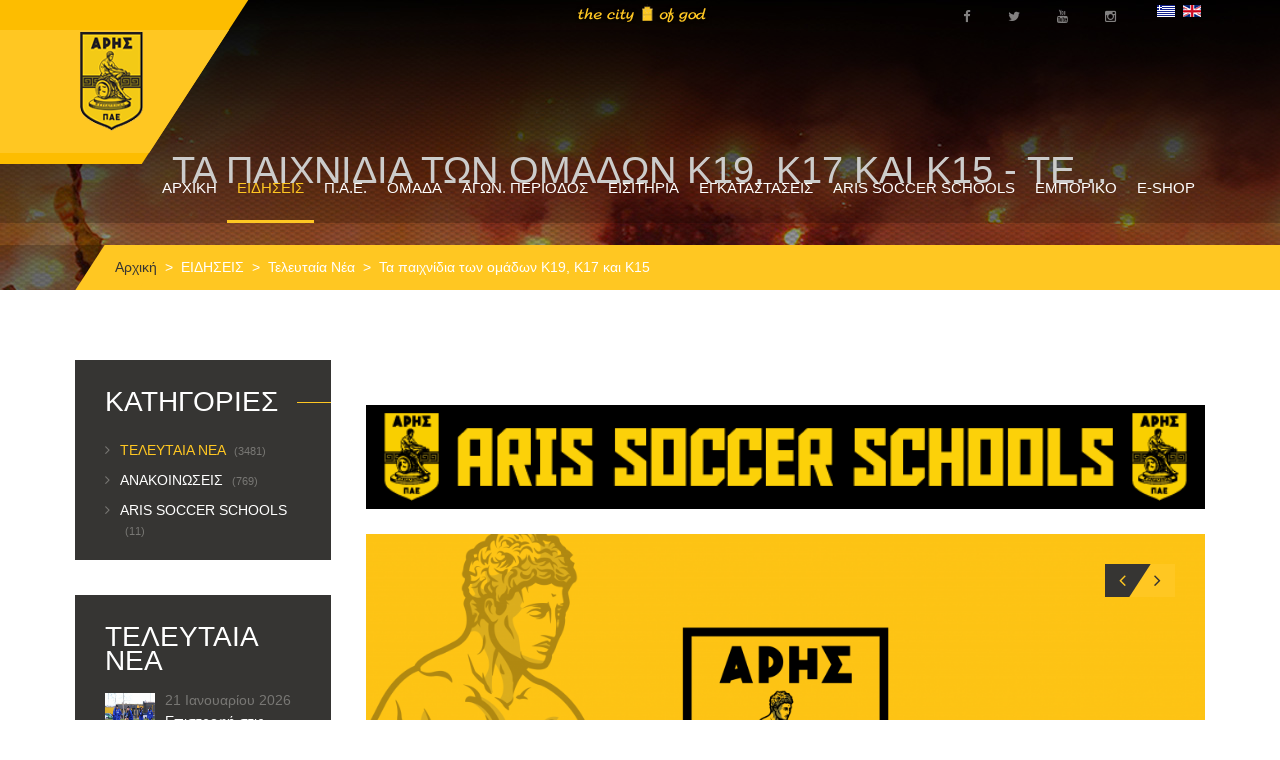

--- FILE ---
content_type: text/html; charset=utf-8
request_url: https://arisfc.com.gr/index.php/gr/enimerosi/item/2-last-news/3815
body_size: 11509
content:
<!DOCTYPE HTML>
<html lang="el-gr" dir="ltr"  data-config='{"twitter":0,"plusone":0,"facebook":0,"style":"aris1"}'>

<head>
<meta charset="utf-8">
<meta http-equiv="X-UA-Compatible" content="IE=edge">
<meta name="viewport" content="width=device-width, initial-scale=1">
	<base href="https://arisfc.com.gr/index.php/gr/enimerosi/item/2-last-news/3815" />
	<meta name="keywords" content="aris fc official website
επίσημη ιστοσελίδα ΠΑΕ ΑΡΗΣ" />
	<meta name="description" content="Η επίσημη ιστοσελίδα της ΠΑΕ ΑΡΗΣ" />
	<meta name="generator" content="Joomla! - Open Source Content Management" />
	<title>Τα παιχνίδια των ομάδων Κ19, Κ17 και Κ15 - Τελευταία Νέα - News</title>
	<link href="http://arisfc.com.gr/index.php/gr/enimerosi/item/2-last-news/3815-ta-paixnidia-ton-omadon-k19-k17-kai-k15" rel="canonical" />
	<link href="/templates/sport.ak/favicon.ico" rel="shortcut icon" type="image/vnd.microsoft.icon" />
	<link href="/media/system/css/modal.css" rel="stylesheet" type="text/css" />
	<link href="/components/com_cobalt/library/css/style.css" rel="stylesheet" type="text/css" />
	<link href="/media/mint/js/lightbox/css/lightbox.css" rel="stylesheet" type="text/css" />
	<link href="/plugins/system/cookiehint/css/style.css" rel="stylesheet" type="text/css" media="all" />
	<link href="/media/mod_falang/css/template.css" rel="stylesheet" type="text/css" />
	<style type="text/css">
#redim-cookiehint{bottom: 0px; top: auto !important;}
	</style>
	<script src="/media/jui/js/jquery.min.js" type="text/javascript"></script>
	<script src="/media/jui/js/jquery-noconflict.js" type="text/javascript"></script>
	<script src="/media/jui/js/jquery-migrate.min.js" type="text/javascript"></script>
	<script src="/media/jui/js/bootstrap.min.js" type="text/javascript"></script>
	<script src="/media/system/js/mootools-core.js" type="text/javascript"></script>
	<script src="/media/system/js/core.js" type="text/javascript"></script>
	<script src="/media/system/js/mootools-more.js" type="text/javascript"></script>
	<script src="/media/system/js/modal.js" type="text/javascript"></script>
	<script src="/index.php/gr/component/cobalt/?task=ajax.mainJS&amp;Itemid=1" type="text/javascript"></script>
	<script src="/components/com_cobalt/library/js/felixrating.js" type="text/javascript"></script>
	<script src="/media/mint/js/lightbox/js/lightbox.js" type="text/javascript"></script>
	<script src="/media/mint/js/moocountdown/SimpleCounter.js" type="text/javascript"></script>
	<script type="text/javascript">
jQuery(function($) {
			 $('.hasTip').each(function() {
				var title = $(this).attr('title');
				if (title) {
					var parts = title.split('::', 2);
					var mtelement = document.id(this);
					mtelement.store('tip:title', parts[0]);
					mtelement.store('tip:text', parts[1]);
				}
			});
			var JTooltips = new Tips($('.hasTip').get(), {"maxTitleChars": 50,"fixed": false});
		});
		jQuery(function($) {
			SqueezeBox.initialize({});
			SqueezeBox.assign($('a.modal').get(), {
				parse: 'rel'
			});
		});

		window.jModalClose = function () {
			SqueezeBox.close();
		};
		
		// Add extra modal close functionality for tinyMCE-based editors
		document.onreadystatechange = function () {
			if (document.readyState == 'interactive' && typeof tinyMCE != 'undefined' && tinyMCE)
			{
				if (typeof window.jModalClose_no_tinyMCE === 'undefined')
				{	
					window.jModalClose_no_tinyMCE = typeof(jModalClose) == 'function'  ?  jModalClose  :  false;
					
					jModalClose = function () {
						if (window.jModalClose_no_tinyMCE) window.jModalClose_no_tinyMCE.apply(this, arguments);
						tinyMCE.activeEditor.windowManager.close();
					};
				}
		
				if (typeof window.SqueezeBoxClose_no_tinyMCE === 'undefined')
				{
					if (typeof(SqueezeBox) == 'undefined')  SqueezeBox = {};
					window.SqueezeBoxClose_no_tinyMCE = typeof(SqueezeBox.close) == 'function'  ?  SqueezeBox.close  :  false;
		
					SqueezeBox.close = function () {
						if (window.SqueezeBoxClose_no_tinyMCE)  window.SqueezeBoxClose_no_tinyMCE.apply(this, arguments);
						tinyMCE.activeEditor.windowManager.close();
					};
				}
			}
		};
		jQuery(function($){ $("*[rel=\"popover\"]").popover({"html": true,"placement": "bottom","trigger": "click","container": "body"}); });jQuery(function($){ $("*[rel^=\"tooltip\"]").tooltip({"html": true,"container": "body"}); });jQuery(function($){ $("*[rel=\"tooltipright\"]").tooltip({"html": true,"placement": "right","container": "body"}); });jQuery(function($){ $("*[rel=\"tooltipbottom\"]").tooltip({"html": true,"placement": "bottom","container": "body"}); });
			(function($){
				$(document).ready(function (){
					$('.has-context')
					.mouseenter(function (){
						$('.btn-group',$(this)).show();
					})
					.mouseleave(function (){
						$('.btn-group',$(this)).hide();
						$('.btn-group',$(this)).removeClass('open');
					});

					contextAction =function (cbId, task)
					{
						$('input[name="cid[]"]').removeAttr('checked');
						$('#' + cbId).attr('checked','checked');
						Joomla.submitbutton(task);
					}
				});
			})(jQuery);
			</script>
	<link rel="alternate" href="https://arisfc.com.gr/index.php/gr/enimerosi/item/2-last-news/3815" hreflang="gr" />
	<link rel="alternate" href="https://arisfc.com.gr/index.php/gr/enimerosi/item/2-last-news/3815"  hreflang="x-default" />
	<link rel="alternate" href="https://arisfc.com.gr/index.php/en/enimerosi/item/2-last-news/3815" hreflang="en" />

<link rel="apple-touch-icon-precomposed" href="/templates/sport.ak/apple_touch_icon.png">
<link rel="stylesheet" href="/templates/sport.ak/styles/aris1/css/bootstrap.css">
<link rel="stylesheet" href="/templates/sport.ak/styles/aris1/css/theme.css">
<link rel="stylesheet" href="/templates/sport.ak/warp/vendor/highlight/highlight.css">
<link rel="stylesheet" href="/templates/sport.ak/css/custom.css">
<script src="/templates/sport.ak/warp/vendor/uikit/js/uikit.js"></script>
<script src="/templates/sport.ak/warp/vendor/uikit/js/components/autocomplete.js"></script>
<script src="/templates/sport.ak/warp/vendor/uikit/js/components/search.js"></script>
<script src="/templates/sport.ak/warp/vendor/uikit/js/components/tooltip.js"></script>
<script src="/templates/sport.ak/warp/vendor/uikit/js/components/sticky.js"></script>
<script src="/templates/sport.ak/warp/vendor/uikit/js/components/slideshow.js"></script>
<script src="/templates/sport.ak/warp/vendor/uikit/js/components/slideset.js"></script>
<script src="/templates/sport.ak/warp/vendor/uikit/js/components/slider.js"></script>
<script src="/templates/sport.ak/warp/vendor/uikit/js/components/accordion.js"></script>
<script src="/templates/sport.ak/warp/js/social.js"></script>
<script src="js:smoothscroll.js"></script>
<script src="/templates/sport.ak/js/theme.js"></script>



<script>
  (function(i,s,o,g,r,a,m){i['GoogleAnalyticsObject']=r;i[r]=i[r]||function(){
  (i[r].q=i[r].q||[]).push(arguments)},i[r].l=1*new Date();a=s.createElement(o),
  m=s.getElementsByTagName(o)[0];a.async=1;a.src=g;m.parentNode.insertBefore(a,m)
  })(window,document,'script','//www.google-analytics.com/analytics.js','ga');

  ga('create', 'UA-212297695-1', 'arisfc.com.gr');
  ga('send', 'pageview');

</script>
<!-- //End Universal Google Analytics Plugin by PB Web Development -->


</head>

<body class="tm-sidebar-a-left tm-sidebars-1 tm-noblog">
    
        
    
    <div class="over-wrap">
		                    <div class="toolbar-wrap">
                        <div class="uk-container uk-container-center">
                            <div class="tm-toolbar uk-clearfix uk-hidden-small">

                                    
                                                                        <div class="uk-float-right"><div class="uk-panel" >


<div class="mod-languages ">

    


<ul class="lang-inline">
    
        
        <!-- >>> [FREE] >>> -->
                    <li class="lang-active" dir="ltr">
                                    <a href="/index.php/gr/enimerosi/item/2-last-news/3815">
                                                    <img src="/media/mod_falang/images/el_gr.gif" alt="Greek (GR)" title="Greek (GR)" />                                                                    </a>
                            </li>
                <!-- <<< [FREE] <<< -->
    
        
        <!-- >>> [FREE] >>> -->
                    <li class="" dir="ltr">
                                    <a href="/index.php/en/enimerosi/item/2-last-news/3815">
                                                    <img src="/media/mod_falang/images/en.gif" alt="English (UK)" title="English (UK)" />                                                                    </a>
                            </li>
                <!-- <<< [FREE] <<< -->
    </ul>

</div>
</div>
<div class="uk-panel" >
	<div class="social-top"><a href="https://www.facebook.com/arisfootballclub/" target="_blank"><span class="uk-icon-small uk-icon-hover uk-icon-facebook"></span></a> <a href="https://twitter.com/aris__fc" target="_blank"><span class="uk-icon-small uk-icon-hover uk-icon-twitter"></span></a> <a href="https://www.youtube.com/channel/UCy8t8HKIih3JQZygj4XTejA" target="_blank"><span class="uk-icon-small uk-icon-hover uk-icon-youtube"></span></a> <a href="https://www.instagram.com/arisfc_official/" target="_blank"><span class="uk-icon-small uk-icon-hover uk-icon-instagram"></span></a></div></div>
<div class="uk-panel" >
	<p><img src="/images/city6.png" alt="" /></p></div></div>
                                    
                            </div>
                        </div>
                    </div>    
		
		                    <div class="tm-menu-box"  >
                        
                            <nav class="tm-navbar uk-navbar" data-uk-sticky=''>
                                <div class="uk-container uk-container-center">
                                                                            <a class="tm-logo uk-float-left" href="https://arisfc.com.gr">
	<p><img src="/images/aris-mini4.png" alt="" /></p></a>
                                    
                                                                            <ul class="uk-navbar-nav uk-hidden-small">
<li><a href="/index.php/gr/">ΑΡΧΙΚΗ</a></li><li class="uk-parent uk-active" data-uk-dropdown="{'preventflip':'y'}" aria-haspopup="true" aria-expanded="false"><a href="/index.php/gr/enimerosi">ΕΙΔΗΣΕΙΣ</a><div class="uk-dropdown uk-dropdown-navbar uk-dropdown-width-1"><div class="uk-grid uk-dropdown-grid"><div class="uk-width-1-1"><ul class="uk-nav uk-nav-navbar"><li><a href="https://www.youtube.com/channel/UCy8t8HKIih3JQZygj4XTejA" target="_blank">ARIS F.C. TV</a></li><li><a href="/index.php/gr/enimerosi/gallery">PHOTO GALLERY</a></li></ul></div></div></div></li><li class="uk-parent" data-uk-dropdown="{'preventflip':'y'}" aria-haspopup="true" aria-expanded="false"><a href="#">Π.Α.Ε.</a><div class="uk-dropdown uk-dropdown-navbar uk-dropdown-width-2"><div class="uk-grid uk-dropdown-grid"><div class="uk-width-1-2"><ul class="uk-nav uk-nav-navbar"><li><a href="/index.php/gr/club/taytotita">ΤΑΥΤΟΤΗΤΑ</a></li><li><a href="/index.php/gr/club/istoria">ΙΣΤΟΡΙΑ</a></li><li><a href="/index.php/gr/club/eyropi">ΕΥΡΩΠΑΪΚΗ ΠΟΡΕΙΑ</a></li><li><a href="/index.php/gr/club/contact">ΕΠΙΚΟΙΝΩΝΙΑ</a></li></ul></div><div class="uk-width-1-2"><ul class="uk-nav uk-nav-navbar"><li><a href="/index.php/gr/club/dioikitiko-symvoulio">ΔΙΟΙΚΗΤΙΚΟ ΣΥΜΒΟΥΛΙΟ</a></li><li><a href="/index.php/gr/club/stelexi-pae">ΣΤΕΛΕΧΗ ΠΑΕ</a></li><li><a href="/index.php/gr/club/isologismoi">ΙΣΟΛΟΓΙΣΜΟΙ</a></li><li><a href="/index.php/gr/club/gs">ΓΕΝΙΚΕΣ ΣΥΝΕΛΕΥΣΕΙΣ</a></li></ul></div></div></div></li><li class="uk-parent" data-uk-dropdown="{'preventflip':'y'}" aria-haspopup="true" aria-expanded="false"><a href="#">ΟΜΑΔΑ</a><div class="uk-dropdown uk-dropdown-navbar uk-dropdown-width-1"><div class="uk-grid uk-dropdown-grid"><div class="uk-width-1-1"><ul class="uk-nav uk-nav-navbar"><li><a href="/index.php/gr/team/players">ΠΟΔΟΣΦΑΙΡΙΣΤΕΣ</a></li><li><a href="/index.php/gr/team/texniko-epiteleio">ΤΕΧΝΙΚΟ ΕΠΙΤΕΛΕΙΟ</a></li><li><a href="/index.php/gr/team/doctors">ΙΑΤΡΙΚΟ ΕΠΙΤΕΛΕΙΟ</a></li><li><a href="/index.php/gr/team/tmimata-ypodomis-k19">ΤΜΗΜΑΤΑ ΥΠΟΔΟΜΗΣ - Κ19</a></li><li><a href="/index.php/gr/team/tmimata-ypodomis-k17">ΤΜΗΜΑΤΑ ΥΠΟΔΟΜΗΣ - Κ17</a></li><li><a href="/index.php/gr/team/tmimata-ypodomis-k15">ΤΜΗΜΑΤΑ ΥΠΟΔΟΜΗΣ - Κ15</a></li><li><a href="/index.php/gr/team/omada-gynaikon">ΟΜΑΔΑ ΓΥΝΑΙΚΩΝ</a></li></ul></div></div></div></li><li class="uk-parent" data-uk-dropdown="{'preventflip':'y'}" aria-haspopup="true" aria-expanded="false"><a href="#">ΑΓΩΝ. ΠΕΡΙΟΔΟΣ</a>
<div class="uk-dropdown uk-dropdown-navbar uk-dropdown-width-1"><div class="uk-grid uk-dropdown-grid"><div class="uk-width-1-1"><ul class="uk-nav uk-nav-navbar"><li><a href="/component/cobalt/category-items/3-match-list-view/13-results.html?Itemid=119">ΑΠΟΤΕΛΕΣΜΑΤΑ</a></li><li><a href="https://www.slgr.gr/el/scoreboard/" onclick="window.open(this.href, 'targetWindow', 'toolbar=no,location=no,status=no,menubar=no,scrollbars=yes,resizable=yes,'); return false;">ΒΑΘΜΟΛΟΓΙΑ</a></li><li><a href="/match/category-items/3-match-list-view/14-future-matches.html">ΕΠΟΜΕΝΟΙ ΑΓΩΝΕΣ</a></li></ul></div></div></div></li><li class="uk-parent" data-uk-dropdown="{'preventflip':'y'}" aria-haspopup="true" aria-expanded="false"><a href="#">ΕΙΣΙΤΗΡΙΑ</a>
<div class="uk-dropdown uk-dropdown-navbar uk-dropdown-width-1"><div class="uk-grid uk-dropdown-grid"><div class="uk-width-1-1"><ul class="uk-nav uk-nav-navbar"><li><a href="/index.php/gr/eisitiria/eisitiria-agonon">ΕΙΣΙΤΗΡΙΑ ΑΓΩΝΩΝ</a></li><li><a href="/index.php/gr/eisitiria/eisitiria-diarkeias">ΕΙΣΙΤΗΡΙΑ ΔΙΑΡΚΕΙΑΣ</a></li><li><a href="/index.php/gr/eisitiria/pronomia-filathlon">ΠΡΟΝΟΜΙΑ ΦΙΛΑΘΛΩΝ</a></li></ul></div></div></div></li><li class="uk-parent" data-uk-dropdown="{'preventflip':'y'}" aria-haspopup="true" aria-expanded="false"><a href="#">ΕΓΚΑΤΑΣΤΑΣΕΙΣ</a>
<div class="uk-dropdown uk-dropdown-navbar uk-dropdown-width-1"><div class="uk-grid uk-dropdown-grid"><div class="uk-width-1-1"><ul class="uk-nav uk-nav-navbar"><li><a href="/index.php/gr/egatastaseis/vikelidis">ΚΛΕΑΝΘΗΣ ΒΙΚΕΛΙΔΗΣ</a></li><li><a href="/index.php/gr/egatastaseis/dasigeneio">ΔΑΣΥΓΕΝΕΙΟ ΑΘΛΗΤΙΚΟ ΚΕΝΤΡΟ</a></li></ul></div></div></div></li><li><a href="https://arisfc.com.gr/index.php/gr/enimerosi/category-items/4-news/16-aris-soccer-schools">ARIS SOCCER SCHOOLS</a></li><li class="uk-parent" data-uk-dropdown="{'preventflip':'y'}" aria-haspopup="true" aria-expanded="false"><a href="#">ΕΜΠΟΡΙΚΟ</a><div class="uk-dropdown uk-dropdown-navbar uk-dropdown-width-1"><div class="uk-grid uk-dropdown-grid"><div class="uk-width-1-1"><ul class="uk-nav uk-nav-navbar"><li><a href="/index.php/gr/marketing/horigoi">ΧΟΡΗΓΟΙ</a></li><li><a href="/index.php/gr/marketing/nea-xorigon">ΝΕΑ ΧΟΡΗΓΩΝ</a></li><li><a href="/index.php/gr/marketing/xorigiko-programma">ΧΟΡΗΓΙΚΟ ΠΡΟΓΡΑΜΜΑ</a></li><li><a href="/index.php/gr/marketing/vip-hospitality-king-executive-suite">VIP HOSPITALITY - KING EXECUTIVE SUITE</a></li><li><a href="/index.php/gr/marketing/licensing">LICENSING PLAN</a></li><li><a href="/index.php/gr/marketing/etairiki-koinoniki-efthyni">ΕΤΑΙΡΙΚΗ ΚΟΙΝΩΝΙΚΗ ΕΥΘΥΝΗ</a></li><li><a href="/index.php/gr/marketing/anafora-peristatikou">ΑΝΑΦΟΡΑ ΠΕΡΙΣΤΑΤΙΚΟΥ</a></li><li><a href="/index.php/gr/marketing/slo">SLO</a></li></ul></div></div></div></li><li><a href="https://arisfc.store/" target="_blank">E-SHOP</a></li></ul>                                    
                                                                        <a href="#offcanvas" class="uk-navbar-toggle uk-visible-small" data-uk-offcanvas></a>
                                    
                                    
                                                                        <div class="uk-navbar-content uk-navbar-center uk-visible-small"><a class="tm-logo-small" href="https://arisfc.com.gr">


<div class="mod-languages ">

    


<ul class="lang-inline">
    
        
        <!-- >>> [FREE] >>> -->
                    <li class="lang-active" dir="ltr">
                                    <a href="/index.php/gr/enimerosi/item/2-last-news/3815">
                                                    <img src="/media/mod_falang/images/el_gr.gif" alt="Greek (GR)" title="Greek (GR)" />                                                                    </a>
                            </li>
                <!-- <<< [FREE] <<< -->
    
        
        <!-- >>> [FREE] >>> -->
                    <li class="" dir="ltr">
                                    <a href="/index.php/en/enimerosi/item/2-last-news/3815">
                                                    <img src="/media/mod_falang/images/en.gif" alt="English (UK)" title="English (UK)" />                                                                    </a>
                            </li>
                <!-- <<< [FREE] <<< -->
    </ul>

</div>
</a></div>
                                                                    </div>
                            </nav>
                        
                    </div>
		
		                    <div class="tm-top-a-box tm-full-width tm-box-bg-1 ">
                        <div class="uk-container uk-container-center">
                            <section id="tm-top-a" class="tm-top-a uk-grid uk-grid-collapse" data-uk-grid-match="{target:'> div > .uk-panel'}" data-uk-grid-margin>
                                
<div class="uk-width-1-1"><div class="uk-panel" >
	<div class="uk-cover-background uk-position-relative head-wrap" style="height: 290px; background-image: url('/images/head-bg.jpg');"><img src="/images/head-bg.jpg" alt="" width="1920" height="290" class="uk-invisible" />
<div class="uk-position-cover uk-flex uk-flex-center head-title">
<h1>Τα παιχνίδια των ομάδων Κ19, Κ17 και Κ15 - Τε...</h1>
</div>
</div></div></div>
                            </section>
                        </div>
                    </div>
		    
            
		    
    
                    
    
                    
    
                    
                    
                    
                            <div class="uk-container uk-container-center alt">
                    <ul class="uk-breadcrumb"><li><a href="/index.php/gr/">Αρχική</a></li><li><a href="/index.php/gr/enimerosi/items/4-news">ΕΙΔΗΣΕΙΣ</a></li><li><a href="/index.php/gr/enimerosi/category-items/4-news/2-last-news">Τελευταία Νέα</a></li><li class="uk-active"><span>Τα παιχνίδια των ομάδων Κ19, Κ17 και Κ15</span></li></ul>                </div>
                        
            
                            <div class="uk-container uk-container-center">
                    <div id="tm-middle" class="tm-middle uk-grid" data-uk-grid-match="" data-uk-grid-margin="">

                                                        <div class="tm-main uk-width-medium-3-4 uk-push-1-4">

                                                                        <section id="tm-main-top" class="tm-main-top uk-grid" data-uk-grid-match="{target:'> div > .uk-panel'}" data-uk-grid-margin>
<div class="uk-width-1-1"><div class="uk-panel" >
	<p style="text-align: center;">
	</p>
<script src="https://storage.noviassets.com/scp_clid4saw8004n0zpns28bm9da/embed.js?responsive=1&bnTag=https%3A%2F%2Frt.novibet.partners%2Fo%2FxbAWiK%3Fsite_id%3D1002567%26r_id%3D318%26banner_now_redirect_url%3D" async></script>
<p style="text-align: center;"><a href="https://arisfc.com.gr/index.php/gr/enimerosi/category-items/4-news/16-aris-soccer-schools" target="_blank"><img alt="" height="" src="/images/banners/aris_soccer_schools.gif" width="100%" /></a></p></div></div>
</section>
                                    
                                                                        <main id="tm-content" class="tm-content">

                                            <div id="system-message-container">
</div>
<div class="contentpaneopen">
	

<article class="">
		<div class="clearfix"></div>

	
        <div class="article-slider">
                        <div id="carusel-11-3815" class="uk-slidenav-position" data-uk-slideshow="{ height : 510 }">
    <ul class="uk-slideshow">
        <li><img src="/uploads/gallery/2023-12/1702000800_23fe2e609d00af0626f37b8f686315dd.png" alt=""></li>    </ul>
    <div class="article-slider-btn">
        <a href="/" class="uk-slidenav uk-slidenav-contrast uk-slidenav-previous" data-uk-slideshow-item="previous"></a>
        <a href="/" class="uk-slidenav uk-slidenav-contrast uk-slidenav-next" data-uk-slideshow-item="next"></a>
    </div>
</div>        </div>
        <div class="article-param">
            <div class="date">
                <i class="uk-icon-calendar"></i>
                08/12/23            </div>
            <div class="categories">
                <i class="uk-icon-list-ul"></i>
                <a href="/index.php/gr/enimerosi/category-items/4-news/2-last-news" >Τελευταία Νέα</a>            </div>
        </div>
        <div class="article-single-text">
                        <p>&Eta; &omicron;&mu;ά&delta;&alpha; &Kappa;19 &tau;&omicron;&upsilon; &Alpha;&Rho;&Eta; &gamma;&iota;&alpha; &tau;&omicron; &pi;&rho;&omega;&tau;ά&theta;&lambda;&eta;&mu;&alpha; &upsilon;&pi;&omicron;&delta;&omicron;&mu;ώ&nu; Super League K19 &tau;&eta;&sigmaf; &alpha;&gamma;&omega;&nu;&iota;&sigma;&tau;&iota;&kappa;ή&sigmaf; &pi;&epsilon;&rho;&iota;ό&delta;&omicron;&upsilon; 2023-2024 &theta;&alpha; &alpha;&nu;&tau;&iota;&mu;&epsilon;&tau;&omega;&pi;ί&sigma;&epsilon;&iota; &alpha;ύ&rho;&iota;&omicron;, &Sigma;ά&beta;&beta;&alpha;&tau;&omicron; (09/12), &tau;&eta;&nu; &alpha;&nu;&tau;ί&sigma;&tau;&omicron;&iota;&chi;&eta; &omicron;&mu;ά&delta;&alpha; &tau;&omicron;&upsilon; &Omicron;.&Phi;.&Eta;., &sigma;&tau;&iota;&sigmaf; 14:30, &sigma;&tau;&omicron; &laquo;&Beta;&alpha;&rho;&delta;&iota;&nu;&omicron;&gamma;&iota;ά&nu;&nu;&epsilon;&iota;&omicron;&raquo; &Alpha;&theta;&lambda;&eta;&tau;&iota;&kappa;ό &Kappa;έ&nu;&tau;&rho;&omicron;, &sigma;&tau;&omicron; &pi;&lambda;&alpha;ί&sigma;&iota;&omicron; &tau;&eta;&sigmaf; 1&eta;&sigmaf; &Alpha;&gamma;&omega;&nu;&iota;&sigma;&tau;&iota;&kappa;ή&sigmaf; (&epsilon;&xi; &alpha;&nu;&alpha;&beta;&omicron;&lambda;ή&sigmaf;).</p>
<p>&Eta; &omicron;&mu;ά&delta;&alpha; &Kappa;17 &tau;&omicron;&upsilon; &Alpha;&Rho;&Eta; &gamma;&iota;&alpha; &tau;&omicron; &pi;&rho;&omega;&tau;ά&theta;&lambda;&eta;&mu;&alpha; &upsilon;&pi;&omicron;&delta;&omicron;&mu;ώ&nu; Super League K17 (&Sigma;&Tau;&rsquo; ό&mu;&iota;&lambda;&omicron;&sigmaf;) &tau;&eta;&sigmaf; &alpha;&gamma;&omega;&nu;&iota;&sigma;&tau;&iota;&kappa;ή&sigmaf; &pi;&epsilon;&rho;&iota;ό&delta;&omicron;&upsilon; 2023-2024 &theta;&alpha; &alpha;&nu;&tau;&iota;&mu;&epsilon;&tau;&omega;&pi;ί&sigma;&epsilon;&iota; &alpha;ύ&rho;&iota;&omicron;, &Sigma;ά&beta;&beta;&alpha;&tau;&omicron; (09/12), &tau;&eta;&nu; &alpha;&nu;&tau;ί&sigma;&tau;&omicron;&iota;&chi;&eta; &omicron;&mu;ά&delta;&alpha; &tau;&eta;&sigmaf; &Alpha;.&Epsilon;.&Lambda;., &sigma;&tau;&iota;&sigmaf; 14:00, &sigma;&tau;&omicron;&nbsp;&Delta;&eta;&mu;&omicron;&tau;&iota;&kappa;ό &gamma;ή&pi;&epsilon;&delta;&omicron; &Phi;&iota;&lambda;ύ&rho;&omicron;&upsilon;, &sigma;&tau;&omicron; &pi;&lambda;&alpha;ί&sigma;&iota;&omicron; &tau;&eta;&sigmaf; 6&eta;&sigmaf; &Alpha;&gamma;&omega;&nu;&iota;&sigma;&tau;&iota;&kappa;ή&sigmaf; (2&eta; &phi;ά&sigma;&eta;).</p>
<p>&Eta; &omicron;&mu;ά&delta;&alpha; &Kappa;15 &tau;&omicron;&upsilon; &Alpha;&Rho;&Eta; &gamma;&iota;&alpha; &tau;&omicron; &pi;&rho;&omega;&tau;ά&theta;&lambda;&eta;&mu;&alpha; &upsilon;&pi;&omicron;&delta;&omicron;&mu;ώ&nu; Super League K15 (&Beta;&rsquo; ό&mu;&iota;&lambda;&omicron;&sigmaf;) &tau;&eta;&sigmaf; &alpha;&gamma;&omega;&nu;&iota;&sigma;&tau;&iota;&kappa;ή&sigmaf; &pi;&epsilon;&rho;&iota;ό&delta;&omicron;&upsilon; 2023-2024 &theta;&alpha; &alpha;&nu;&tau;&iota;&mu;&epsilon;&tau;&omega;&pi;ί&sigma;&epsilon;&iota; &tau;&eta;&nu; &Kappa;&upsilon;&rho;&iota;&alpha;&kappa;ή (10/12) &tau;&eta;&nu; &alpha;&nu;&tau;ί&sigma;&tau;&omicron;&iota;&chi;&eta; &omicron;&mu;ά&delta;&alpha; &tau;&omicron;&upsilon; &Pi;.&Alpha;.&Omicron;.&Kappa;., &sigma;&tau;&iota;&sigmaf; 11:00, &sigma;&tau;&omicron;&nbsp;&Delta;&eta;&mu;&omicron;&tau;&iota;&kappa;ό &gamma;ή&pi;&epsilon;&delta;&omicron; &Phi;&iota;&lambda;ύ&rho;&omicron;&upsilon;, &sigma;&tau;&omicron; &pi;&lambda;&alpha;ί&sigma;&iota;&omicron; &tau;&eta;&sigmaf; 7&eta;&sigmaf; &Alpha;&gamma;&omega;&nu;&iota;&sigma;&tau;&iota;&kappa;ή&sigmaf;.&nbsp;</p>        </div>

        


				
        <div class="share-wrap">
            <div class="share-title">share</div>
           <script type="text/javascript" src="//yastatic.net/share/share.js" charset="utf-8"></script>
           <div class="yashare-auto-init" data-yashareL10n="en" data-yashareType="none" data-yashareQuickServices="facebook,twitter,gplus"></div>
        </div>
</article>
<div class="news-nav-wrap">
    <!-- START: Modules Anywhere --><!-- END: Modules Anywhere -->
</div>
<div>
    <!-- START: Modules Anywhere -->
<h3 class="other-post-title">ΑΛΛΑ <span>ΝΕΑ</span></h3>

<div class="uk-grid" data-uk-grid-match>

<div class="uk-width-large-1-3 uk-width-medium-2-4 uk-width-small-2-4 list-article other uk-flex uk-flex-column">
    <div class="wrapper">
        <div class="img-wrap">
            <a href="/index.php/gr/enimerosi/item/2-last-news/4882-epistrofi-stis-proponiseis">
		<img src="/images/cobalt_thumbs/gallery11-4882/729/0dde2569067f83b0acc7cfd0ed839765.jpg" class="img-polaroid" alt="">
	</a>        </div>
        <div class="info">
            <div class="date">
                Ιανουαρίου 21, 2026            </div>
            <div class="name">
                <h4>
                    <a  href="/index.php/gr/enimerosi/item/2-last-news/4882-epistrofi-stis-proponiseis">
                            Επιστροφή στις προπονήσεις                    </a>		
                </h4>
            </div>
        </div>
    </div>

</div>


<div class="uk-width-large-1-3 uk-width-medium-2-4 uk-width-small-2-4 list-article other uk-flex uk-flex-column">
    <div class="wrapper">
        <div class="img-wrap">
            <a href="/index.php/gr/enimerosi/item/5-anakoinoseis/4881-enimerosi-apo-tin-pae-aris">
		<img src="/images/cobalt_thumbs/gallery11-4881/729/9b5a1e74b17ab1873f48f14ad744911e.png" class="img-polaroid" alt="">
	</a>        </div>
        <div class="info">
            <div class="date">
                Ιανουαρίου 20, 2026            </div>
            <div class="name">
                <h4>
                    <a  href="/index.php/gr/enimerosi/item/5-anakoinoseis/4881-enimerosi-apo-tin-pae-aris">
                            Ενημέρωση από την ΠΑΕ ΑΡΗΣ                    </a>		
                </h4>
            </div>
        </div>
    </div>

</div>


<div class="uk-width-large-1-3 uk-width-medium-2-4 uk-width-small-2-4 list-article other uk-flex uk-flex-column">
    <div class="wrapper">
        <div class="img-wrap">
            <a href="/index.php/gr/enimerosi/item/2-last-news/4880-ta-nea-tis-simerinis-proponisis">
		<img src="/images/cobalt_thumbs/gallery11-4880/729/816e2ab9ddf980dbd9f900a39c9ffd61.jpg" class="img-polaroid" alt="">
	</a>        </div>
        <div class="info">
            <div class="date">
                Ιανουαρίου 19, 2026            </div>
            <div class="name">
                <h4>
                    <a  href="/index.php/gr/enimerosi/item/2-last-news/4880-ta-nea-tis-simerinis-proponisis">
                            Τα νέα της σημερινής προπόνησης                    </a>		
                </h4>
            </div>
        </div>
    </div>

</div>

</div>


<!-- END: Modules Anywhere -->
</div>

	
	<div id="comments">


</div>
</div><div><a title="Faboba : Cr&eacute;ation de composantJoomla" style="font-size: 8px;; visibility: visible;display:inline;" href="http://www.faboba.com" target="_blank">FaLang translation system by Faboba</a></div>
                                    </main>
                                    
                                    
                            </div>
                            
                                                                                                                                            <aside class="tm-sidebar-a uk-width-medium-1-4 uk-pull-3-4"><div class="uk-panel categories-sidebar" ><h3 class="uk-panel-title">ΚΑΤΗΓΟΡΙΕΣ</h3><div>
	
	 
	
			
	<ul class="nav menu">
				<li class="item-2 active">				
			<a href="/index.php/gr/enimerosi/category-items/4-news/2-last-news">
				Τελευταία Νέα									<span class="label">(3481)</span>
								
			</a>			
					</li>
				<li class="item-5">				
			<a href="/index.php/gr/enimerosi/category-items/4-news/5-anakoinoseis">
				Ανακοινώσεις									<span class="label">(769)</span>
								
			</a>			
					</li>
				<li class="item-16">				
			<a href="/index.php/gr/enimerosi/category-items/4-news/16-aris-soccer-schools">
				ARIS SOCCER SCHOOLS									<span class="label">(11)</span>
								
			</a>			
					</li>
					</ul>

		
</div>

<div class="clearfix"> </div></div>
<div class="uk-panel news-sidebar" ><h3 class="uk-panel-title">ΤΕΛΕΥΤΑΙΑ ΝΕΑ</h3>

<article class="has-context ">
				
    <div class="latest-news-wrap">
        <div class="img-wrap">
                        <a href="/index.php/gr/enimerosi/item/2-last-news/4882-epistrofi-stis-proponiseis">
		<img src="/images/cobalt_thumbs/gallery11-4882/729/0dde2569067f83b0acc7cfd0ed839765.jpg" class="img-polaroid" alt="">
	</a>        </div>
        <div class="info">
            <div class="date">
                21 Ιανουαρίου 2026            </div>
            <div class="name">
                <h4>
                    <a  href="/index.php/gr/enimerosi/item/2-last-news/4882-epistrofi-stis-proponiseis">
                            Επιστροφή στις προπονήσεις                    </a>		
                </h4>
            </div>
        </div>
    </div>

</article>
		


<article class="has-context ">
				
    <div class="latest-news-wrap">
        <div class="img-wrap">
                        <a href="/index.php/gr/enimerosi/item/5-anakoinoseis/4881-enimerosi-apo-tin-pae-aris">
		<img src="/images/cobalt_thumbs/gallery11-4881/729/9b5a1e74b17ab1873f48f14ad744911e.png" class="img-polaroid" alt="">
	</a>        </div>
        <div class="info">
            <div class="date">
                20 Ιανουαρίου 2026            </div>
            <div class="name">
                <h4>
                    <a  href="/index.php/gr/enimerosi/item/5-anakoinoseis/4881-enimerosi-apo-tin-pae-aris">
                            Ενημέρωση από την ΠΑΕ ΑΡΗΣ                    </a>		
                </h4>
            </div>
        </div>
    </div>

</article>
		


<article class="has-context ">
				
    <div class="latest-news-wrap">
        <div class="img-wrap">
                        <a href="/index.php/gr/enimerosi/item/2-last-news/4880-ta-nea-tis-simerinis-proponisis">
		<img src="/images/cobalt_thumbs/gallery11-4880/729/816e2ab9ddf980dbd9f900a39c9ffd61.jpg" class="img-polaroid" alt="">
	</a>        </div>
        <div class="info">
            <div class="date">
                19 Ιανουαρίου 2026            </div>
            <div class="name">
                <h4>
                    <a  href="/index.php/gr/enimerosi/item/2-last-news/4880-ta-nea-tis-simerinis-proponisis">
                            Τα νέα της σημερινής προπόνησης                    </a>		
                </h4>
            </div>
        </div>
    </div>

</article>
		


<article class="has-context ">
				
    <div class="latest-news-wrap">
        <div class="img-wrap">
                        <a href="/index.php/gr/enimerosi/item/5-anakoinoseis/4878-ta-eisitiria-gia-ton-agona-me-ton-levadeiako">
		<img src="/images/cobalt_thumbs/gallery11-4878/729/298965c5469c9e4e581f0e31ca8d3b50.jpg" class="img-polaroid" alt="">
	</a>        </div>
        <div class="info">
            <div class="date">
                19 Ιανουαρίου 2026            </div>
            <div class="name">
                <h4>
                    <a  href="/index.php/gr/enimerosi/item/5-anakoinoseis/4878-ta-eisitiria-gia-ton-agona-me-ton-levadeiako">
                            Τα εισιτήρια για τον αγώνα με τον Λεβαδειακό                    </a>		
                </h4>
            </div>
        </div>
    </div>

</article>
		


<article class="has-context ">
				
    <div class="latest-news-wrap">
        <div class="img-wrap">
                        <a href="/index.php/gr/enimerosi/item/2-last-news/4879-dropiastiki-itta">
		<img src="/images/cobalt_thumbs/gallery11-4879/729/2aa3e869d1b622893ed7ca285d6d29c8.jpg" class="img-polaroid" alt="">
	</a>        </div>
        <div class="info">
            <div class="date">
                18 Ιανουαρίου 2026            </div>
            <div class="name">
                <h4>
                    <a  href="/index.php/gr/enimerosi/item/2-last-news/4879-dropiastiki-itta">
                            Ντροπιαστική ήττα                    </a>		
                </h4>
            </div>
        </div>
    </div>

</article>
		


<article class="has-context ">
				
    <div class="latest-news-wrap">
        <div class="img-wrap">
                        <a href="/index.php/gr/enimerosi/item/2-last-news/4877-enimerosi-apo-tin-pae-aris">
		<img src="/images/cobalt_thumbs/gallery11-4877/729/24f243176b330f93c71cd31bea688fa8.jpg" class="img-polaroid" alt="">
	</a>        </div>
        <div class="info">
            <div class="date">
                17 Ιανουαρίου 2026            </div>
            <div class="name">
                <h4>
                    <a  href="/index.php/gr/enimerosi/item/2-last-news/4877-enimerosi-apo-tin-pae-aris">
                            Ενημέρωση από την ΠΑΕ ΑΡΗΣ                    </a>		
                </h4>
            </div>
        </div>
    </div>

</article>
		


			</div></aside>
                                                        
                    </div>
                </div>
                            
                                <div class="tm-bottom-a-box  ">
                    <div class="uk-container uk-container-center">
                        <section id="tm-bottom-a" class="tm-bottom-a uk-grid" data-uk-grid-match="{target:'> div > .uk-panel'}" data-uk-grid-margin>
                            
<div class="uk-width-1-1"><div class="uk-panel" ></div></div>
                        </section>
                    </div>
                </div>
                
		    
                    
                    
                    
        <div class="bottom-wrapper">
                                <div class="tm-bottom-f-box  ">
                    <div class="uk-container uk-container-center">
                        <section id="tm-bottom-f" class="tm-bottom-f uk-grid" data-uk-grid-match="{target:'> div > .uk-panel'}" data-uk-grid-margin>
                            
<div class="uk-width-1-1"><div class="uk-panel" >
	<div class="footer-logo"><a href="/"><img src="/images/footer-logo-img.png" alt="" /><span>ARIS</span> FOOTBALL CLUB</a></div>
<div class="footer-socials"><!-- START: Modules Anywhere -->
	<div class="social-top"><a href="https://www.facebook.com/arisfootballclub/" target="_blank"><span class="uk-icon-small uk-icon-hover uk-icon-facebook"></span></a> <a href="https://twitter.com/aris__fc" target="_blank"><span class="uk-icon-small uk-icon-hover uk-icon-twitter"></span></a> <a href="https://www.youtube.com/channel/UCy8t8HKIih3JQZygj4XTejA" target="_blank"><span class="uk-icon-small uk-icon-hover uk-icon-youtube"></span></a> <a href="https://www.instagram.com/arisfc_official/" target="_blank"><span class="uk-icon-small uk-icon-hover uk-icon-instagram"></span></a></div><!-- END: Modules Anywhere --></div>
<div class="clear">&nbsp;</div>
<p class="footer-about-text">&nbsp;</p></div></div>
                        </section>
                    </div>
                </div>
                    
                                <div class="tm-bottom-g-box  ">
                    <div class="uk-container uk-container-center">
                        <section id="tm-bottom-g" class="tm-bottom-f uk-grid" data-uk-grid-match="{target:'> div > .uk-panel'}" data-uk-grid-margin>
                            
<div class="uk-width-1-1"><div class="uk-panel" >
	<p style="text-align: center;">
	<a href="https://rt.novibet.partners/o/mMwJaI?lpage=2e4NMs&amp;site_id=1003740" target="_blank"><img alt="" height="125px" src="/images/banners/home-banners/NOVIBET-2.png" style="width: 250px; height: 125px; margin-left: 8px; margin-right: 25px;" width="250px" /></a> <a href="https://nova.gr/" target="_blank"><img alt="" height="125px" src="/images/banners/home-banners/A-NOVA.png" style="height: 125px; width: 250px; margin-left: 25px; margin-right: 8px;" width="250px" /></a></p>

<p style="text-align: center;">
	<a href="https://www.arisfc.com.gr/index.php/gr/profil-xorigon/127-karipidis-pallets"><img alt="" src="/images/banners/home-banners/B-KARIPIDIS.png" style="height: 93px; width: 185px; margin-left: 15px; margin-right: 5px;" /></a> <a href="https://www.arisfc.com.gr/index.php/gr/profil-xorigon/265-amani-swiss"><img alt="" src="/images/banners/home-banners/23amani2.png" style="margin-right: 2px; margin-left: 20px; width: 185px; height: 89px;" /></a><a href="https://www.admiralsports.shop/el/brands/kappa.html?utm_source=website&amp;utm_medium=aris&amp;utm_campaign=ss2024&amp;utm_content=kappa_logo" target="_blank"><img alt="kappa" src="/images/banners/home-banners/kappahome1.png" style="width: 185px; height: 93px; margin-left: 5px; margin-right: 5px;" /></a> <a href="https://www.arisfc.com.gr/index.php/gr/profil-xorigon/252-miraval"><img alt="" src="/images/banners/home-banners/MIRAVAL_SITE.png" style="margin-right: 8px; margin-left: 5px; width: 185px; height: 93px;" /></a></p>

<p style="text-align: center;">
	<a href="https://www.arisfc.com.gr/index.php/gr/profil-xorigon/112-intersalonika"><img alt="" src="/images/banners/home-banners/C-INTERSALON2.png" style="height: 85px; width: 170px; margin-left: 0px; margin-right: 10px;" /></a>&nbsp;&nbsp;<a href="https://www.arisfc.com.gr/index.php/gr/profil-xorigon/117-aries-a-e"><img alt="" src="/images/banners/home-banners/C-ARIES2.png" style="height: 70px; width: 140px; margin-left: 5px; margin-right: 5px;" /></a>&nbsp; &nbsp;&nbsp;<a href="https://www.arisfc.com.gr/index.php/gr/profil-xorigon/215-deth-helexpo"><img alt="" src="/images/banners/home-banners/E-DE8.png" style="margin-right: 5px; margin-left: 5px; height: 65px; width: 130px;" /></a>&nbsp;&nbsp;<a href="https://www.arisfc.com.gr/index.php/gr/profil-xorigon/158-regency-casino"><img alt="" src="/images/banners/home-banners/C-REGENCY.png" style="height: 70px; width: 140px; margin-left: 5px; margin-right: 5px;" /></a>&nbsp; &nbsp;<a href="https://www.arisfc.com.gr/index.php/gr/profil-xorigon/290-grigoris"><img alt="" src="https://arisfc.com.gr/images/banners/home-banners/25grigoris.png" style="width: 106px; height: 50px;" /></a>&nbsp; &nbsp; &nbsp;<a href="https://www.arisfc.com.gr/index.php/gr/profil-xorigon/123-pizza-fan" target=""><img alt="" src="https://arisfc.com.gr/images/banners/home-banners/25Pizza-Fan.png" style="width: 130px; height: 51px;" /></a></p>

<p style="text-align: center;">
	<a href="https://www.arisfc.com.gr/index.php/gr/profil-xorigon/264-dole"><img alt="" height="45px" src="/images/banners/home-banners/23DOLE.png" style="margin-right: 8px; margin-left: 8px; width: 76px; height: 45px;" width="76px" /></a>&nbsp;<a href="https://www.arisfc.com.gr/index.php/gr/profil-xorigon/298-starks-by-tyrkalas"><img alt="" src="https://arisfc.com.gr/images/banners/home-banners/25starks1.png" style="width: 150px; height: 55px;" /></a>&nbsp;<a href="https://www.arisfc.com.gr/index.php/gr/profil-xorigon/242-karakasis"><img alt="" height="60px" src="/images/banners/home-banners/toshiba.png" style="height: 60px; width: 120px; margin-right: 15px;" width="120px" /></a> <a href="https://www.arisfc.com.gr/index.php/gr/profil-xorigon/229-iek-delta"><img alt="" src="/images/banners/home-banners/delta360.png" style="height: 55px; width: 130px;" /></a>&nbsp;&nbsp;<a href="https://www.arisfc.com.gr/index.php/gr/profil-xorigon/161-pitos-group"><img alt="" src="/images/banners/home-banners/D-PITOS.png" style="margin-right: 10px; margin-left: 10px; width: 120px; height: 60px;" /></a>&nbsp;<a href="https://www.arisfc.com.gr/index.php/gr/profil-xorigon/211-kleemann"><img alt="" src="/images/banners/home-banners/25kleeman.png" style="width: 200px; height: 40px; margin-left: 14px; margin-right: 14px;" /></a>&nbsp;&nbsp;<a href="https://www.arisfc.com.gr/index.php/gr/profil-xorigon/236-evrokatharistiki"><img alt="" src="https://arisfc.com.gr/images/banners/home-banners/25Truework.png" style="height: 48px; width: 150px;" /></a></p>

<p style="text-align: center;">
	<a href="https://www.arisfc.com.gr/index.php/gr/profil-xorigon/156-iatriko-diavalkaniko-thessalonikis"><img alt="" src="/images/banners/home-banners/D-DIABALKAN2.png" style="width: 120px; height: 60px; margin-left: 5px; margin-right: 5px;" /></a>&nbsp;&nbsp;&nbsp;<a href="https://www.arisfc.com.gr/index.php/gr/profil-xorigon/134-porto-palace"><img alt="" height="60px" src="/images/banners/home-banners/E-PORTO_PALACE2.png" style="height: 60px; width: 120px; margin-left: 5px; margin-right: 0px;" width="120px" /></a>&nbsp; &nbsp;&nbsp;<a href="https://www.arisfc.com.gr/index.php/gr/profil-xorigon/282-match-worn-shirt"><img alt="" src="/images/banners/home-banners/25mws.png" style="width: 100px; height: 60px;" /></a>&nbsp;<a href="https://www.arisfc.com.gr/index.php/gr/profil-xorigon/201-seli-fysiko-metalliko-nero"><img alt="" src="https://arisfc.com.gr/images/banners/home-banners/25seli_footer.png" style="width: 90px; height: 64px;" /></a>&nbsp;<a href="https://www.arisfc.com.gr/index.php/gr/profil-xorigon/164-hellenic-cable-networks"><img alt="" src="/images/banners/home-banners/24hcn.png" style="width: 135px; height: 50px;" /></a>&nbsp; &nbsp;&nbsp; &nbsp;<a href="https://www.arisfc.com.gr/index.php/gr/profil-xorigon/267-digitech" target="_blank"><img alt="" height="35" src="/images/banners/home-banners/digitech24.png" width="125" /></a>&nbsp; &nbsp;&nbsp; &nbsp;<a href="https://www.arisfc.com.gr/index.php/gr/profil-xorigon/288-samiotakis-catering"><img alt="" src="https://arisfc.com.gr/images/banners/home-banners/25samiotakis2.png" style="width: 120px; height: 57px;" /></a>&nbsp; &nbsp;&nbsp;<a href="https://www.arisfc.com.gr/index.php/gr/profil-xorigon/299-ellinikos-erythros-stavros"><img alt="" src="https://arisfc.com.gr/images/banners/home-banners/26ees_home.png" style="height: 39px; width: 115px;" /></a></p>

<p style="text-align: center;">
	<a href="https://www.arisfc.com.gr/index.php/gr/profil-xorigon/289-cactus"><img alt="" src="/images/banners/home-banners/25cactus.png" style="width: 120px; height: 45px;" /></a>&nbsp; &nbsp; &nbsp;&nbsp; &nbsp;&nbsp;<img alt="" src="/images/banners/home-banners/25enaon.png" style="height: 47px; width: 110px;" />&nbsp; &nbsp;&nbsp;<a href="https://www.arisfc.com.gr/index.php/gr/profil-xorigon/212-porcelana"><img alt="" src="/images/banners/home-banners/porcelan23.png" style="margin-left: 5px; margin-right: 5px; width: 116px; height: 58px;" /></a>&nbsp;<a href="https://www.arisfc.com.gr/index.php/gr/profil-xorigon/180-ippokratis-a-e-iatrika-mixanimata"><img alt="" src="/images/banners/home-banners/E-IPOKRATIS.png" style="height: 57px; width: 114px; margin-left: 5px; margin-right: 5px;" /></a>&nbsp;&nbsp;<a href="https://www.arisfc.com.gr/index.php/gr/profil-xorigon/300-nettos-apo-to-1958"><img alt="" src="https://arisfc.com.gr/images/banners/home-banners/26nettos_home.png" style="width: 110px; height: 26px;" /></a>&nbsp;&nbsp;<a href="https://www.arisfc.com.gr/index.php/gr/profil-xorigon/147-aspen"><img alt="" src="/images/banners/home-banners/F-ASPEN.png" style="height: 57px; width: 114px; margin-left: 5px; margin-right: 5px;" /></a><a href="https://www.arisfc.com.gr/index.php/gr/profil-xorigon/261-soft-web"><img alt="" src="/images/banners/home-banners/23softweb.png" style="width: 115px; height: 60px; margin-left: 5px; margin-right: 5px;" /></a>&nbsp; &nbsp;</p>

<p style="text-align: center;">
	<img alt="" src="/images/banners/home-banners/25metalthrak.png" style="width: 130px; height: 41px;" />&nbsp; &nbsp; &nbsp;&nbsp;<a href="https://www.arisfc.com.gr/index.php/gr/profil-xorigon/284-omp"><img alt="" src="/images/banners/home-banners/25omp.png" style="width: 87px; height: 50px;" /></a>&nbsp; &nbsp;&nbsp;<a href="https://www.arisfc.com.gr/index.php/gr/profil-xorigon/269-takoudis-s-theofanis"><img alt="" src="/images/banners/home-banners/24takoudis.png" style="margin-left: 3px; margin-right: 3px; width: 130px; height: 60px;" /></a>&nbsp;<a href="https://www.arisfc.com.gr/index.php/gr/profil-xorigon/192-nice-ice"><img alt="" src="/images/banners/home-banners/F-NICE.png" style="width: 116px; height: 58px; margin-left: 5px; margin-right: 5px;" /></a> <a href="https://www.arisfc.com.gr/index.php/gr/profil-xorigon/115-epsilonet"><img alt="" height="58px" src="/images/banners/home-banners/F-EPSILON.png" style="width: 116px; height: 58px;" width="116px" /></a> &nbsp;<a href="https://www.arisfc.com.gr/index.php/gr/profil-xorigon/287-metamed"><img alt="" src="/images/banners/home-banners/metamed.png" style="width: 110px; height: 32px;" /></a></p>

<p style="text-align: center;">
	&nbsp;</p>

<h5 style="text-align: center;">
	<span style="color: #c0c0c0;"><a href="/index.php/gr/marketing/horigoi" style="color: #c0c0c0;">&Chi;&Omicron;&Rho;&Eta;&Gamma;&Omicron;&Iota; - &Upsilon;&Pi;&Omicron;&Sigma;&Tau;&Eta;&Rho;&Iota;&Kappa;&Tau;&Epsilon;&Sigma;</a></span></h5>
</div></div>
                        </section>
                    </div>
                </div>
                
				<footer id="tm-footer" class="tm-footer">

			
			<div class="uk-panel" >
	<div class="uk-container uk-container-center">
<div class="uk-grid">
<div class="uk-width-1-1">
<div class="footer-wrap">
<div class="foot-menu-wrap"><!-- START: Modules Anywhere --><ul class="nav menu">
<li class="item-354"><a href="/index.php/gr/oroi-xrisis" >Οροί Χρήσης</a></li><li class="item-325"><a href="/index.php/gr/gdpr-cookies" >GDPR / Cookies</a></li></ul>
<!-- END: Modules Anywhere --></div>
<div class="copyrights">Copyright &copy; 2016 <a href="/">Aris FC</a>. All Rights Reserved | Development: <a href="http://www.leonweb.gr/" target="_blank">LEONweb</a></div>
<div class="clear">&nbsp;</div>
</div>
</div>
</div>
</div></div>
		</footer>
		
        </div>
    
		<div id="offcanvas" class="uk-offcanvas">
		<div class="uk-offcanvas-bar"><ul class="uk-nav uk-nav-offcanvas">
<li><a href="/index.php/gr/">ΑΡΧΙΚΗ</a></li><li class="uk-parent uk-active"><a href="/index.php/gr/enimerosi">ΕΙΔΗΣΕΙΣ</a><ul class="uk-nav-sub"><li><a href="https://www.youtube.com/channel/UCy8t8HKIih3JQZygj4XTejA" target="_blank">ARIS F.C. TV</a></li><li><a href="/index.php/gr/enimerosi/gallery">PHOTO GALLERY</a></li></ul></li><li class="uk-parent"><a href="#">Π.Α.Ε.</a><ul class="uk-nav-sub"><li><a href="/index.php/gr/club/taytotita">ΤΑΥΤΟΤΗΤΑ</a></li><li><a href="/index.php/gr/club/istoria">ΙΣΤΟΡΙΑ</a></li><li><a href="/index.php/gr/club/eyropi">ΕΥΡΩΠΑΪΚΗ ΠΟΡΕΙΑ</a></li><li><a href="/index.php/gr/club/contact">ΕΠΙΚΟΙΝΩΝΙΑ</a></li><li><a href="/index.php/gr/club/dioikitiko-symvoulio">ΔΙΟΙΚΗΤΙΚΟ ΣΥΜΒΟΥΛΙΟ</a></li><li><a href="/index.php/gr/club/stelexi-pae">ΣΤΕΛΕΧΗ ΠΑΕ</a></li><li><a href="/index.php/gr/club/isologismoi">ΙΣΟΛΟΓΙΣΜΟΙ</a></li><li><a href="/index.php/gr/club/gs">ΓΕΝΙΚΕΣ ΣΥΝΕΛΕΥΣΕΙΣ</a></li></ul></li><li class="uk-parent"><a href="#">ΟΜΑΔΑ</a><ul class="uk-nav-sub"><li><a href="/index.php/gr/team/players">ΠΟΔΟΣΦΑΙΡΙΣΤΕΣ</a></li><li><a href="/index.php/gr/team/texniko-epiteleio">ΤΕΧΝΙΚΟ ΕΠΙΤΕΛΕΙΟ</a></li><li><a href="/index.php/gr/team/doctors">ΙΑΤΡΙΚΟ ΕΠΙΤΕΛΕΙΟ</a></li><li><a href="/index.php/gr/team/tmimata-ypodomis-k19">ΤΜΗΜΑΤΑ ΥΠΟΔΟΜΗΣ - Κ19</a></li><li><a href="/index.php/gr/team/tmimata-ypodomis-k17">ΤΜΗΜΑΤΑ ΥΠΟΔΟΜΗΣ - Κ17</a></li><li><a href="/index.php/gr/team/tmimata-ypodomis-k15">ΤΜΗΜΑΤΑ ΥΠΟΔΟΜΗΣ - Κ15</a></li><li><a href="/index.php/gr/team/omada-gynaikon">ΟΜΑΔΑ ΓΥΝΑΙΚΩΝ</a></li></ul></li><li class="uk-parent"><a href="#">ΑΓΩΝ. ΠΕΡΙΟΔΟΣ</a>
<ul class="uk-nav-sub"><li><a href="/component/cobalt/category-items/3-match-list-view/13-results.html?Itemid=119">ΑΠΟΤΕΛΕΣΜΑΤΑ</a></li><li><a href="https://www.slgr.gr/el/scoreboard/" onclick="window.open(this.href, 'targetWindow', 'toolbar=no,location=no,status=no,menubar=no,scrollbars=yes,resizable=yes,'); return false;">ΒΑΘΜΟΛΟΓΙΑ</a></li><li><a href="/match/category-items/3-match-list-view/14-future-matches.html">ΕΠΟΜΕΝΟΙ ΑΓΩΝΕΣ</a></li></ul></li><li class="uk-parent"><a href="#">ΕΙΣΙΤΗΡΙΑ</a>
<ul class="uk-nav-sub"><li><a href="/index.php/gr/eisitiria/eisitiria-agonon">ΕΙΣΙΤΗΡΙΑ ΑΓΩΝΩΝ</a></li><li><a href="/index.php/gr/eisitiria/eisitiria-diarkeias">ΕΙΣΙΤΗΡΙΑ ΔΙΑΡΚΕΙΑΣ</a></li><li><a href="/index.php/gr/eisitiria/pronomia-filathlon">ΠΡΟΝΟΜΙΑ ΦΙΛΑΘΛΩΝ</a></li></ul></li><li class="uk-parent"><a href="#">ΕΓΚΑΤΑΣΤΑΣΕΙΣ</a>
<ul class="uk-nav-sub"><li><a href="/index.php/gr/egatastaseis/vikelidis">ΚΛΕΑΝΘΗΣ ΒΙΚΕΛΙΔΗΣ</a></li><li><a href="/index.php/gr/egatastaseis/dasigeneio">ΔΑΣΥΓΕΝΕΙΟ ΑΘΛΗΤΙΚΟ ΚΕΝΤΡΟ</a></li></ul></li><li><a href="https://arisfc.com.gr/index.php/gr/enimerosi/category-items/4-news/16-aris-soccer-schools">ARIS SOCCER SCHOOLS</a></li><li class="uk-parent"><a href="#">ΕΜΠΟΡΙΚΟ</a><ul class="uk-nav-sub"><li><a href="/index.php/gr/marketing/horigoi">ΧΟΡΗΓΟΙ</a></li><li><a href="/index.php/gr/marketing/nea-xorigon">ΝΕΑ ΧΟΡΗΓΩΝ</a></li><li><a href="/index.php/gr/marketing/xorigiko-programma">ΧΟΡΗΓΙΚΟ ΠΡΟΓΡΑΜΜΑ</a></li><li><a href="/index.php/gr/marketing/vip-hospitality-king-executive-suite">VIP HOSPITALITY - KING EXECUTIVE SUITE</a></li><li><a href="/index.php/gr/marketing/licensing">LICENSING PLAN</a></li><li><a href="/index.php/gr/marketing/etairiki-koinoniki-efthyni">ΕΤΑΙΡΙΚΗ ΚΟΙΝΩΝΙΚΗ ΕΥΘΥΝΗ</a></li><li><a href="/index.php/gr/marketing/anafora-peristatikou">ΑΝΑΦΟΡΑ ΠΕΡΙΣΤΑΤΙΚΟΥ</a></li><li><a href="/index.php/gr/marketing/slo">SLO</a></li></ul></li><li><a href="https://arisfc.store/" target="_blank">E-SHOP</a></li></ul></div>
	</div>
	        <script src="https://cdn.onesignal.com/sdks/OneSignalSDK.js" async=""></script>
<script>
  var OneSignal = window.OneSignal || [];
  OneSignal.push(function() {
    OneSignal.init({
      appId: "52d46c80-4696-46e4-a8e8-129689b50f71",
    });
  });
</script>    </div>

<div id="redim-cookiehint">  <div class="cookiecontent">  Αυτός ο ιστότοπος χρησιμοποιεί cookies και σε ορισμένες περιπτώσεις cookies τρίτων μερών για σκοπούς μάρκετινγκ και για την παροχή βελτιωμένων υπηρεσιών σύμφωνα με τις προτιμήσεις σας. Κάνοντας κλικ στο OK ή συνεχίζοντας την περιήγησή σας στον ιστότοπό μας, αποδέχεστε την χρήση cookies σύμφωνα με τη σχετική πολιτική μας. </div>  <div class="cookiebuttons">   <a id="cookiehintinfo" rel="nofollow" href="https://www.arisfc.com.gr/index.php/gr/gdpr-cookies" class="btn">Μάθε περισσότερα</a>   <a id="cookiehintsubmit" rel="nofollow" href="https://arisfc.com.gr/index.php/gr/enimerosi/item/2-last-news/3815?rCH=2" class="btn">ΟΚ</a>    </div>  <div class="clr"></div> </div>   <script type="text/javascript"> function cookiehintfadeOut(el){  el.style.opacity = 1;   (function fade() {   if ((el.style.opacity -= .1) < 0) {    el.style.display = "none";   } else {    requestAnimationFrame(fade);   }  })(); }    window.addEventListener('load',  function () {  document.getElementById('cookiehintsubmit').addEventListener('click', function (e) {   e.preventDefault();   document.cookie = 'reDimCookieHint=1; expires=Thu, 21 Jan 2027 23:59:59 GMT;57; path=/';   cookiehintfadeOut(document.getElementById('redim-cookiehint'));   return false;  },false);   } ); </script>  
</body>
</html>